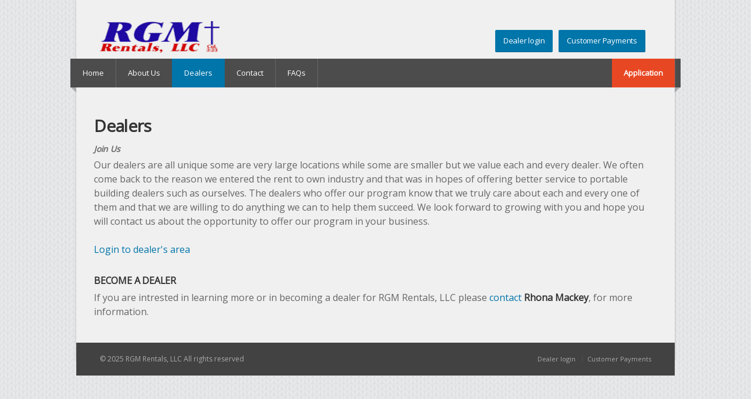

--- FILE ---
content_type: text/html; charset=UTF-8
request_url: https://rgmrentalsllc.com/?article=Dealers
body_size: 1777
content:

<!DOCTYPE html>
<!--[if IE 8 ]><html class="ie ie8" lang="en"> <![endif]-->
<!--[if (gte IE 9)|!(IE)]><!--><html lang="en"> <!--<![endif]-->
<head>

<!-- Basic Page Needs
================================================== -->
<meta charset="utf-8">
<title>RGM Rentals, LLC</title>

<!-- Mobile Specific Metas
================================================== -->
<meta name="viewport" content="width=device-width, initial-scale=1, maximum-scale=1">
<meta name="description" content="">
<meta name="author" content="">
<link rel="shortcut icon" href="images/favicon.png">

<!-- CSS
================================================== -->
<link rel="stylesheet" href="style/style.css">
<link rel="stylesheet" href="style/colors/blue.css" id="colors">

<!--[if lt IE 9]>
	<script src="http://html5shim.googlecode.com/svn/trunk/html5.js"></script>
<![endif]-->

<!-- Piwik -->
<!-- End Piwik Code -->
<!-- Java Script
================================================== -->
<script src="js/jquery.min.js"></script>
<script src="js/jquery.flexslider.js"></script>
<script src="js/jquery.selectnav.js"></script>
<script src="js/jquery.twitter.js"></script>
<script src="js/jquery.modernizr.js"></script>
<script src="js/jquery.easing.1.3.js"></script>
<script src="js/jquery.contact.js"></script>
<script src="js/jquery.isotope.min.js"></script>
<script src="js/jquery.jcarousel.js"></script>
<script src="js/jquery.fancybox.min.js"></script>
<script src="js/jquery.transit-modified.js"></script>
<script src="js/jquery.layerslider-transitions.js"></script>
<script src="js/jquery.layerslider.min.js"></script>
<script src="js/jquery.shop.js"></script>
<script src="js/custom.js"></script>
<!-- Fade out function for response messages. -->
<script>
var fade_out = function() {
  $("#msg").fadeOut().empty();
}
setTimeout(fade_out, 3300);
</script>

</head>
<body >
<style type="text/css">
.err, .succ {text-align:center; font-weight:bold; background-color:rgba(0, 81, 116, 0.90); color:white; padding:10px;width:100%;position:absolute;top:0;z-index: 999}
.succ {background-color:rgba(0,0,0,0.8); color:white;}
</style>
<!-- Wrapper / Start -->
<div id="wrapper">
<!-- 960 Container -->
<div class="container">

	<!-- Header -->
	<header id="header"  >

		<!-- Logo -->
		<div id="logo" class="six columns">
			<a href="index.php"><img src="images/logo2.png" alt="RGM Rentals" /></a>
		</div>

		<!-- top right-->
		<div id="quick-buttons" class="ten columns" style="color:#ffffff!important;">
			<div class="contact-details button color"><a style="color:white!important" href="https://www.rtowebpay.com/account/login.aspx?id=0C0F4D030A044C020B01">Customer Payments</a></div>
			<span style="margin-right:5px!important;"></span>
			<div  class="contact-details button color"><a style="color:white!important" href="dealers/login.php">Dealer login</a></div>
		</div>
	</header>
	<!-- Header / End -->

	<div class="clearfix"></div>

</div>
<!-- 960 Container / End -->


<!-- Navigation
================================================== -->
<nav id="navigation" class="style-1">

<div class="left-corner"></div>
<div class="right-corner"></div>

<ul class="menu" id="responsive">
<li><a href="?article=Welcome" >Home</a></li><li><a href="?article=About_Us" >About Us</a></li><li style='float:right'><a href="?article=Apply_Now!" style="background:#e84723;font-weight:bold;">Application</a></li><li><a href="?article=Dealers" id="current">Dealers</a></li><li><a href="?article=Contact_Us" >Contact</a></li><li><a href="?article=FAQs" >FAQs</a></li></ul>
</nav>
<div class="clearfix"></div>
<!-- Content
================================================== -->
<div id="content">

<!-- 960 Container -->
<div class="container">

	<!-- Icon Boxes -->
	<section class="icon-box-container" style="width:100%;">
	<h1>Dealers</h1>
	<h4><em>Join Us</em></h4>

<p>Our dealers are all unique some are very large locations while some are smaller but we value each and every dealer. We often come back to the reason we entered the rent to own industry and that was in hopes of offering better service to portable building dealers such as ourselves. The dealers who offer our program know that we truly care about each and every one of them and that we are willing to do anything we can to help them succeed. We look forward to growing with you and hope you will contact us about the opportunity to offer our program in your business.</p>

<p>&nbsp;</p>

<p><a href="http://www.rgmrentalsllc.com/dealers/dealers-area">Login to dealer&#39;s area</a></p>

<p>&nbsp;</p>

<h3>BECOME A DEALER</h3>

<p>If you are intrested in learning more or in becoming a dealer for RGM Rentals, LLC please <a href="?article=Contact_Us">contact</a> <strong>Rhona Mackey</strong>,&nbsp;for more information.</p>
	<br class="clear"/>
	</section>
	<!-- Icon Boxes / End -->

</div>
<!-- 960 Container / End -->

</div>
<!-- Content / End -->

</div>
<!-- Wrapper / End --><!-- Footer
================================================== -->
<footer id="footer-bottom" style="margin-top:-30px;">

	<!-- 960 Container -->
	<div class="container">

		<!-- Copyrights -->
		<div class="eight columns">
			<div class="copyright">
				 &copy; 2025 RGM Rentals, LLC All rights reserved			</div>
		</div>

		<!-- Menu -->
		<div class="eight columns">
			<nav id="sub-menu">
				<ul>
					<li><a href="dealers/login.php">Dealer login</a></li>
					<li><a href="https://www.rtowebpay.com/account/login.aspx?id=0C0F4D030A044C020B01">Customer Payments</a></li>

				</ul>
			</nav>
		</div>

	</div>
	<!-- 960 Container / End -->

</footer>
<!-- Footer Bottom / End -->

<!-- scrollup on iframe trigger -->
<script type="text/javascript">
//parent window:
$('body').bind('scrollup', function(){
         $(window).scrollTop(0);
});
</script>


<script src="https://www.rgmrentalsllc.com/captureIP.php"></script>
<div align="center" class="footerlink" style="display:none;">Site Secured By: <a href="http://www.website-guardian.com/" title="Site Secured By The Website Guardian" target="_blank" class="footerlink">Website Guardian</a></div>
<div align="center" class="footerlink" style="display:none;">Site Maintained By: <a href="https://www.computer-geek.net/" title="Site Maintained By The Computer Geek" target="_blank" class="footerlink">Computer Geek</a></div>



--- FILE ---
content_type: text/css
request_url: https://rgmrentalsllc.com/style/colors/blue.css
body_size: 317
content:
/* =================================================================== */
/* Blue #0075aa
====================================================================== */

#top-line { background: #0075aa; }
#current { background-color: #0075aa; border-right: 1px solid #0075aa; }
.ls-fullwidth .ls-nav-next:hover,
.ls-fullwidth .ls-nav-prev:hover { background-color: #0075aa; }
.caption-color { background: #0075aa; }
.flexslider .flex-next:hover,
.flexslider .flex-prev:hover { background-color: #0075aa; }
.arl.active:hover,
.arr.active:hover { background-color: #0075aa; }
.portfolio-item:hover > figure > .item-description { border-top: 5px solid #0075aa; }
.highlight.color,
.skill-bar-content { background: #0075aa; }
.dropcap,
.tabs-nav li.active a,
#breadcrumbs ul li a { color: #0075aa; }
.search-btn-widget { background-color: #0075aa; }
.tags a:hover { background: #0075aa; }
.latest-post-blog img:hover { background: #0075aa; border: 1px solid #0075aa; }
.flickr-widget-blog a:hover { border: 5px solid #0075aa; }
.selected { color: #0075aa !important; }
.filters-dropdown.active,
#portfolio-navi a:hover { background-color: #0075aa; }
.button.gray:hover,
.button.light:hover,
.button.color,
input[type="button"],
input[type="submit"],
input[type="button"]:focus,
input[type="submit"]:focus { background:#0075aa;color:#ffffff!important; }
.tabs-nav li.active a { border-top: 1px solid #0075aa; }
.ui-accordion .ui-accordion-header-active:hover,
.ui-accordion .ui-accordion-header-active { background:#005073;color:#ffffff!important;}
.ui-accordion-icon-active { background:#005073;color:#ffffff!important;}
.trigger.active a { background:#005073;color:#ffffff!important; }
.trigger.active .toggle-icon { background:#005073;color:#ffffff!important; }
.testimonials-author {background:#005073;color:#ffffff!important; }
.pagination .current { background:#005073;color:#ffffff!important; }
.flickr-widget a:hover {background:#005073;color:#ffffff!important;}
.latest-shop-items img:hover { background:#005073;color:#ffffff!important;}
.increase-value { background:#005073;color:#ffffff!important; }
.ui-widget-header { background:#005073;color:#ffffff!important; }